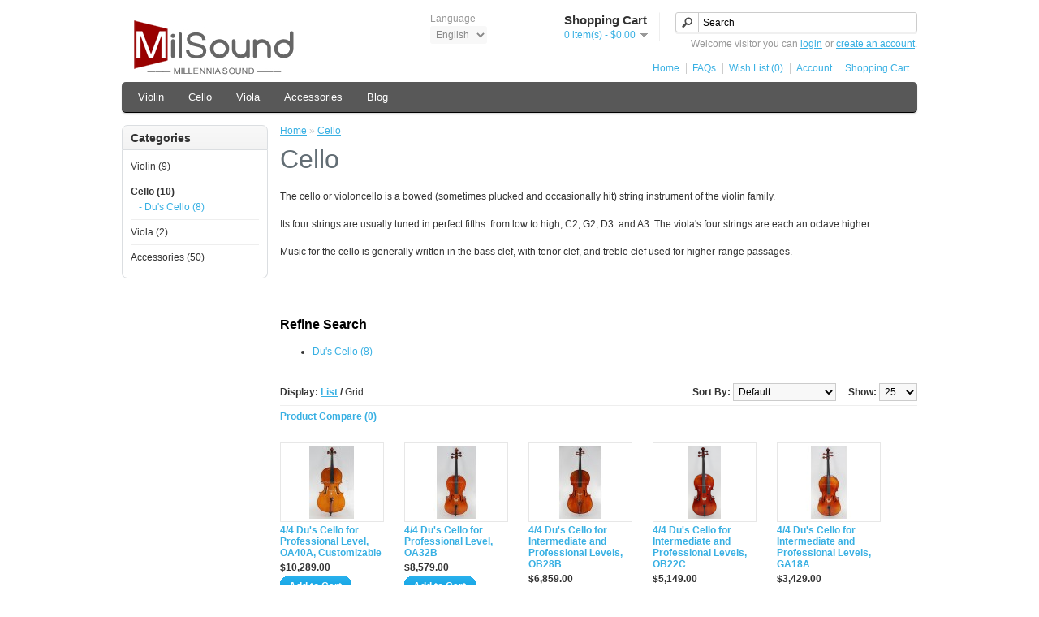

--- FILE ---
content_type: text/html; charset=utf-8
request_url: https://www.milsound.com/Cello
body_size: 5392
content:
<?xml version="1.0" encoding="UTF-8"?>
<!DOCTYPE html PUBLIC "-//W3C//DTD XHTML 1.0 Strict//EN" "http://www.w3.org/TR/xhtml1/DTD/xhtml1-strict.dtd">
<html xmlns="http://www.w3.org/1999/xhtml" dir="ltr" lang="en" xml:lang="en">
<head>
<title>Cello - MilSound</title>
<base href="https://www.milsound.com/" />
<meta name="description" content="Cello, Violoncello, Buy Cello, High Quality Musical Instrument" />
<meta name="keywords" content="Cello, Violoncello, Buy Cello, High Quality Musical Instrument
" />
<link href="https://www.milsound.com/image/data/M-red-icon-pc.png" rel="icon" />
<link rel="stylesheet" type="text/css" href="catalog/view/theme/default/stylesheet/blog.css" />
<link rel="stylesheet" type="text/css" href="catalog/view/theme/default/stylesheet/stylesheet.css" />
<script type="text/javascript" src="catalog/view/javascript/jquery/jquery-1.6.1.min.js"></script>
<script type="text/javascript" src="catalog/view/javascript/jquery/ui/jquery-ui-1.8.16.custom.min.js"></script>
<link rel="stylesheet" type="text/css" href="catalog/view/javascript/jquery/ui/themes/ui-lightness/jquery-ui-1.8.16.custom.css" />
<script type="text/javascript" src="catalog/view/javascript/jquery/ui/external/jquery.cookie.js"></script>
<script type="text/javascript" src="catalog/view/javascript/jquery/fancybox/jquery.fancybox-1.3.4.pack.js"></script>
<link rel="stylesheet" type="text/css" href="catalog/view/javascript/jquery/fancybox/jquery.fancybox-1.3.4.css" media="screen" />
<link rel="stylesheet" type="text/css" href="catalog/view/javascript/fontawesome/css/all.min.css" media="screen" />
<!--[if IE]>
<script type="text/javascript" src="catalog/view/javascript/jquery/fancybox/jquery.fancybox-1.3.4-iefix.js"></script>
<![endif]--> 
<script type="text/javascript" src="catalog/view/javascript/jquery/tabs.js"></script>
<script type="text/javascript" src="catalog/view/javascript/common.js"></script>
<!--[if IE 7]>
<link rel="stylesheet" type="text/css" href="catalog/view/theme/default/stylesheet/ie7.css" />
<![endif]-->
<!--[if lt IE 7]>
<link rel="stylesheet" type="text/css" href="catalog/view/theme/default/stylesheet/ie6.css" />
<script type="text/javascript" src="catalog/view/javascript/DD_belatedPNG_0.0.8a-min.js"></script>
<script type="text/javascript">
DD_belatedPNG.fix('#logo img');
</script>
<![endif]-->
<!-- Chatra {literal} -->
<script>
    (function(d, w, c) {
        w.ChatraID = 'Mbj6MbNTKMDawQxLi';
        var s = d.createElement('script');
        w[c] = w[c] || function() {
            (w[c].q = w[c].q || []).push(arguments);
        };
        s.async = true;
        s.src = 'https://call.chatra.io/chatra.js';
        if (d.head) d.head.appendChild(s);
    })(document, window, 'Chatra');
</script>
<!-- /Chatra {/literal} -->


<!-- Google tag (gtag.js) -->
<script async src="https://www.googletagmanager.com/gtag/js?id=G-TTBQ90GSJP"></script>
<script>
  window.dataLayer = window.dataLayer || [];
  function gtag(){dataLayer.push(arguments);}
  gtag('js', new Date());

  gtag('config', 'G-TTBQ90GSJP');
</script>
<style>
        /* 优化下拉列表的样式 */
        select.switch {
            padding: 3px;
            width: 70px;
            border-radius: 3px;
            border: 0px solid #ccc;
            cursor: pointer;
            color: #888;
        }

        select.switch:focus {
            outline: none;
            border-color: #007bff;
        }
    </style>
    <script>
        // 获取隐藏的输入字段并根据选择跳转到相应的URL
        function switchLanguage(selectObject) {
            var selectedLang = selectObject.value;
            // 根据语言获取对应值（即URL）
            var url = document.querySelector('a[data-lang="' + selectedLang + '"]').href;
            // 跳转到目标URL
            window.location.href = url;
        }
        
        // 货币选择函数
        function switchCurrency(selectObject) {
            var selectedCurrency = selectObject.value;
            $('input[name=\'currency_code\']').attr('value', selectedCurrency).submit(); $(selectObject).parent().parent().submit();
        }
    </script>
</head>
<body>
<div id="container">
<div id="header">
    <div id="logo"><a href="https://www.milsound.com/index.php?route=common/home"><img src="https://www.milsound.com/image/data/logo.jpg" title="MilSound" alt="MilSound" /></a></div>
      <form action="https://www.milsound.com/index.php?route=common/home" method="post" enctype="multipart/form-data">
    <!-- 语言选择下拉列表 -->
    <div id="language">Language<br />
      <select class='switch' onchange="switchLanguage(this)">
                            <option value="en" selected>English</option>
                            <option value="cn" >Chinese</option>
                    </select>
        <!-- 可抓取的语言和货币URL（对搜索引擎友好） -->
                    <a href="https://www.milsound.com/en/Cello" data-lang="en" style="display: none;">English</a>
                    <a href="https://www.milsound.com/cn/Cello" data-lang="cn" style="display: none;">Chinese</a>
            </div>
  </form>
      <div id="cart">
    <div class="heading">
      <h4>Shopping Cart</h4>
      <a><span id="cart_total">0 item(s) - $0.00</span></a></div>
    <div class="content"></div>
  </div>
  <div id="search">
    <div class="button-search"></div>
        <input type="text" name="filter_name" value="Search" onclick="this.value = '';" onkeydown="this.style.color = '#000000';" />
      </div>
  <div id="welcome">
        Welcome visitor you can <a href="https://www.milsound.com/index.php?route=account/login">login</a> or <a href="https://www.milsound.com/index.php?route=account/register">create an account</a>.      </div>
  <div class="links"><a href="https://www.milsound.com/index.php?route=common/home">Home</a><a href="https://www.milsound.com/FAQs">FAQs</a><a href="https://www.milsound.com/index.php?route=account/wishlist" id="wishlist_total">Wish List (0)</a><a href="https://www.milsound.com/index.php?route=account/account">Account</a><a href="https://www.milsound.com/index.php?route=checkout/cart">Shopping Cart</a></div>
</div>
<div id="menu">
  <ul>
        <li><a href="https://www.milsound.com/Violin">Violin</a>
            <div>
                <ul>
                                        <li><a href="https://www.milsound.com/Violin/Du's Violin">Du's Violin (7)</a></li>
                            </ul>
              </div>
          </li>
        <li><a href="https://www.milsound.com/Cello">Cello</a>
            <div>
                <ul>
                                        <li><a href="https://www.milsound.com/Cello/Du's Cello">Du's Cello (8)</a></li>
                            </ul>
              </div>
          </li>
        <li><a href="https://www.milsound.com/Viola">Viola</a>
          </li>
        <li><a href="https://www.milsound.com/Accessories">Accessories</a>
            <div>
                <ul>
                                        <li><a href="https://www.milsound.com/Accessories/Bows">Bows (13)</a></li>
                                        <li><a href="https://www.milsound.com/Accessories/Strings">Strings (9)</a></li>
                            </ul>
                <ul>
                                        <li><a href="https://www.milsound.com/Accessories/Rosin">Rosin (10)</a></li>
                                        <li><a href="https://www.milsound.com/Accessories/Bags and Cases">Bags &amp; Cases (4)</a></li>
                            </ul>
              </div>
          </li>
            <li><a href="https://www.milsound.com/Blog">Blog</a>
          </li>
      </ul>
</div>
<div id="notification"></div>
<div id="column-left">
    <div class="box">
  <div class="box-heading">Categories</div>
  <div class="box-content">
    <div class="box-category">
      <ul>
                <li>
                    <a href="https://www.milsound.com/Violin">Violin (9)</a>
                              <ul>
                        <li>
                            <a href="https://www.milsound.com/Violin/Du's Violin"> - Du's Violin (7)</a>
                          </li>
                      </ul>
                  </li>
                <li>
                    <a href="https://www.milsound.com/Cello" class="active">Cello (10)</a>
                              <ul>
                        <li>
                            <a href="https://www.milsound.com/Cello/Du's Cello"> - Du's Cello (8)</a>
                          </li>
                      </ul>
                  </li>
                <li>
                    <a href="https://www.milsound.com/Viola">Viola (2)</a>
                            </li>
                <li>
                    <a href="https://www.milsound.com/Accessories">Accessories (50)</a>
                              <ul>
                        <li>
                            <a href="https://www.milsound.com/Accessories/Bows"> - Bows (13)</a>
                          </li>
                        <li>
                            <a href="https://www.milsound.com/Accessories/Strings"> - Strings (9)</a>
                          </li>
                        <li>
                            <a href="https://www.milsound.com/Accessories/Rosin"> - Rosin (10)</a>
                          </li>
                        <li>
                            <a href="https://www.milsound.com/Accessories/Bags and Cases"> - Bags &amp; Cases (4)</a>
                          </li>
                      </ul>
                  </li>
              </ul>
    </div>
  </div>
</div>
  </div>
 
<div id="content">  <div class="breadcrumb">
        <a href="https://www.milsound.com/index.php?route=common/home">Home</a>
         &raquo; <a href="https://www.milsound.com/Cello">Cello</a>
      </div>
  <h1>Cello</h1>
    <div class="category-info">
            <p>
	The cello or violoncello is a bowed (sometimes plucked and occasionally hit) string instrument of the violin family.</p>
<p>
	Its four strings are usually tuned in perfect fifths: from low to high, C2, G2, D3 and A3. The viola's four strings are each an octave higher.</p>
<p>
	Music for the cello is generally written in the bass clef, with tenor clef, and treble clef used for higher-range passages.</p>
<p>
	&nbsp;</p>
      </div>
      <h2>Refine Search</h2>
    <div class="category-list">
        <ul>
            <li><a href="https://www.milsound.com/Cello/Du's Cello">Du's Cello (8)</a></li>
          </ul>
        </div>
    <!-- 条件筛选 -->
    
  
    <div class="product-filter">
    <div class="display"><b>Display:</b> List <b>/</b> <a onclick="display('grid');">Grid</a></div>
    <div class="limit"><b>Show:</b>
      <select onchange="location = this.value;">
                        <option value="https://www.milsound.com/Cello?limit=25" selected="selected">25</option>
                                <option value="https://www.milsound.com/Cello?limit=50">50</option>
                                <option value="https://www.milsound.com/Cello?limit=75">75</option>
                                <option value="https://www.milsound.com/Cello?limit=100">100</option>
                      </select>
    </div>
    <div class="sort"><b>Sort By:</b>
      <select onchange="location = this.value;">
                        <option value="https://www.milsound.com/Cello?sort=p.date_modified&order=DESC" selected="selected">Default</option>
                                <option value="https://www.milsound.com/Cello?sort=pd.name&order=ASC">Name (A - Z)</option>
                                <option value="https://www.milsound.com/Cello?sort=pd.name&order=DESC">Name (Z - A)</option>
                                <option value="https://www.milsound.com/Cello?sort=p.price&order=ASC">Price (Low &gt; High)</option>
                                <option value="https://www.milsound.com/Cello?sort=p.price&order=DESC">Price (High &gt; Low)</option>
                                <option value="https://www.milsound.com/Cello?sort=rating&order=DESC">Rating (Highest)</option>
                                <option value="https://www.milsound.com/Cello?sort=rating&order=ASC">Rating (Lowest)</option>
                                <option value="https://www.milsound.com/Cello?sort=p.model&order=ASC">Model (A - Z)</option>
                                <option value="https://www.milsound.com/Cello?sort=p.model&order=DESC">Model (Z - A)</option>
                      </select>
    </div>
  </div>
  <div class="product-compare"><a href="https://www.milsound.com/index.php?route=product/compare" id="compare_total">Product Compare (0)</a></div>
  <div class="product-list">
        <div>
            <div class="image"><a href="https://www.milsound.com/Cello/Du's Cello for Professional Level, OA40A, Customizable"><img src="https://www.milsound.com/image/cache/data/musical_instrument/cello/cello_OA40A_1-120x90.JPG" title="4/4 Du's Cello for Professional Level, OA40A, Customizable" alt="4/4 Du's Cello for Professional Level, OA40A, Customizable" /></a></div>
            <div class="name"><a href="https://www.milsound.com/Cello/Du's Cello for Professional Level, OA40A, Customizable">4/4 Du's Cello for Professional Level, OA40A, Customizable</a></div>
      <div class="description">
	Item Specifics

	Brand: Du's-OA40A
	Material: Made to order
	Place of Origin: China
	&nbsp;..</div>
            <div class="price">
                $10,289.00                      </div>
                  <div class="cart"><a onclick="addToCart('1016');" class="button"><span>Add to Cart</span></a></div>
      <div class="wishlist"><a onclick="addToWishList('1016');">Add to Wish List</a></div>
      <div class="compare"><a onclick="addToCompare('1016');">Add to Compare</a></div>
    </div>
        <div>
            <div class="image"><a href="https://www.milsound.com/Cello/Du's Cello for Professional Level, OA32B"><img src="https://www.milsound.com/image/cache/data/musical_instrument/cello/cello_OA32B_1-120x90.JPG" title="4/4 Du's Cello for Professional Level, OA32B" alt="4/4 Du's Cello for Professional Level, OA32B" /></a></div>
            <div class="name"><a href="https://www.milsound.com/Cello/Du's Cello for Professional Level, OA32B">4/4 Du's Cello for Professional Level, OA32B</a></div>
      <div class="description">
	Item Specifics

	Brand: Du's-OA32B
	Top: Italian Spruce
	Back/Sides: Maple from Europe
	Pegs..</div>
            <div class="price">
                $8,579.00                      </div>
                  <div class="cart"><a onclick="addToCart('1015');" class="button"><span>Add to Cart</span></a></div>
      <div class="wishlist"><a onclick="addToWishList('1015');">Add to Wish List</a></div>
      <div class="compare"><a onclick="addToCompare('1015');">Add to Compare</a></div>
    </div>
        <div>
            <div class="image"><a href="https://www.milsound.com/Cello/Du's Cello for Intermediateand and Professional Levels, OB28B"><img src="https://www.milsound.com/image/cache/data/musical_instrument/cello/cello_OB28B_1-120x90.JPG" title="4/4 Du's Cello for Intermediate and Professional Levels, OB28B" alt="4/4 Du's Cello for Intermediate and Professional Levels, OB28B" /></a></div>
            <div class="name"><a href="https://www.milsound.com/Cello/Du's Cello for Intermediateand and Professional Levels, OB28B">4/4 Du's Cello for Intermediate and Professional Levels, OB28B</a></div>
      <div class="description">
	Item Specifics

	Brand: Du's-OB28B
	Top: Italian Spruce
	Back/Sides: Maple from Europe
	Pegs..</div>
            <div class="price">
                $6,859.00                      </div>
                  <div class="cart"><a onclick="addToCart('1014');" class="button"><span>Add to Cart</span></a></div>
      <div class="wishlist"><a onclick="addToWishList('1014');">Add to Wish List</a></div>
      <div class="compare"><a onclick="addToCompare('1014');">Add to Compare</a></div>
    </div>
        <div>
            <div class="image"><a href="https://www.milsound.com/Cello/Du's Cello for Intermediateand and Professional Levels, OB22C"><img src="https://www.milsound.com/image/cache/data/musical_instrument/cello/OB22C_Cello1-120x90.png" title="4/4 Du's Cello for Intermediate and Professional Levels, OB22C" alt="4/4 Du's Cello for Intermediate and Professional Levels, OB22C" /></a></div>
            <div class="name"><a href="https://www.milsound.com/Cello/Du's Cello for Intermediateand and Professional Levels, OB22C">4/4 Du's Cello for Intermediate and Professional Levels, OB22C</a></div>
      <div class="description">
	Item Specifics

	Brand: Du's-OB22C
	Top: Russian Spruce
	Back/Sides: Maple from Europe
	Pegs..</div>
            <div class="price">
                $5,149.00                      </div>
                  <div class="cart"><a onclick="addToCart('988');" class="button"><span>Add to Cart</span></a></div>
      <div class="wishlist"><a onclick="addToWishList('988');">Add to Wish List</a></div>
      <div class="compare"><a onclick="addToCompare('988');">Add to Compare</a></div>
    </div>
        <div>
            <div class="image"><a href="https://www.milsound.com/Cello/Du's Cello for Intermediateand and Professional Levels, GA18A"><img src="https://www.milsound.com/image/cache/data/musical_instrument/cello/cello_GA18A_1-120x90.JPG" title="4/4 Du's Cello for Intermediate and Professional Levels, GA18A" alt="4/4 Du's Cello for Intermediate and Professional Levels, GA18A" /></a></div>
            <div class="name"><a href="https://www.milsound.com/Cello/Du's Cello for Intermediateand and Professional Levels, GA18A">4/4 Du's Cello for Intermediate and Professional Levels, GA18A</a></div>
      <div class="description">
	Item Specifics

	Brand: Du's-GA18A
	Top: Russian Spruce
	Back/Sides: Maple from Sichuan
	Peg..</div>
            <div class="price">
                $3,429.00                      </div>
                  <div class="cart"><a onclick="addToCart('1013');" class="button"><span>Add to Cart</span></a></div>
      <div class="wishlist"><a onclick="addToWishList('1013');">Add to Wish List</a></div>
      <div class="compare"><a onclick="addToCompare('1013');">Add to Compare</a></div>
    </div>
        <div>
            <div class="image"><a href="https://www.milsound.com/Cello/Du's Cello for Beginner and Intermediate Levels, GB12A"><img src="https://www.milsound.com/image/cache/data/musical_instrument/cello/GB12A_Cello1-120x90.png" title="4/4 Du's Cello for Intermediate Level, GB12A" alt="4/4 Du's Cello for Intermediate Level, GB12A" /></a></div>
            <div class="name"><a href="https://www.milsound.com/Cello/Du's Cello for Beginner and Intermediate Levels, GB12A">4/4 Du's Cello for Intermediate Level, GB12A</a></div>
      <div class="description">
	Item Specifics

	Brand: Du's-GB12A
	Top: Russian Spruce
	Back/Sides: Maple from Sichuan
	Peg..</div>
            <div class="price">
                $2,579.00                      </div>
                  <div class="cart"><a onclick="addToCart('987');" class="button"><span>Add to Cart</span></a></div>
      <div class="wishlist"><a onclick="addToWishList('987');">Add to Wish List</a></div>
      <div class="compare"><a onclick="addToCompare('987');">Add to Compare</a></div>
    </div>
        <div>
            <div class="image"><a href="https://www.milsound.com/Cello/Du's Cello for Beginner Level, GC95B"><img src="https://www.milsound.com/image/cache/data/musical_instrument/cello/cello_GC95B_1-120x90.JPG" title="4/4-1/8 Du's Cello for Beginner Level, GC95B" alt="4/4-1/8 Du's Cello for Beginner Level, GC95B" /></a></div>
            <div class="name"><a href="https://www.milsound.com/Cello/Du's Cello for Beginner Level, GC95B">4/4-1/8 Du's Cello for Beginner Level, GC95B</a></div>
      <div class="description">
	Item Specifics

	Brand: Du's-GC95B
	Top: Russian Spruce
	Back/Sides: Maple from Sichuan
	Peg..</div>
            <div class="price">
                $1,429.00                      </div>
                  <div class="cart"><a onclick="addToCart('1012');" class="button"><span>Add to Cart</span></a></div>
      <div class="wishlist"><a onclick="addToWishList('1012');">Add to Wish List</a></div>
      <div class="compare"><a onclick="addToCompare('1012');">Add to Compare</a></div>
    </div>
        <div>
            <div class="image"><a href="https://www.milsound.com/Cello/Du's Cello for Beginner Level, GC80C"><img src="https://www.milsound.com/image/cache/data/musical_instrument/cello/cello_GC80C_1-120x90.JPG" title="4/4-1/8 Du's Cello for Beginner Level, GC80C" alt="4/4-1/8 Du's Cello for Beginner Level, GC80C" /></a></div>
            <div class="name"><a href="https://www.milsound.com/Cello/Du's Cello for Beginner Level, GC80C">4/4-1/8 Du's Cello for Beginner Level, GC80C</a></div>
      <div class="description">
	Item Specifics

	Brand: Du's-GC80C
	Top: Yezo Spruce
	Back/Sides: Maple from Sichuan
	Pegs: ..</div>
            <div class="price">
                $1,079.00                      </div>
                  <div class="cart"><a onclick="addToCart('1011');" class="button"><span>Add to Cart</span></a></div>
      <div class="wishlist"><a onclick="addToWishList('1011');">Add to Wish List</a></div>
      <div class="compare"><a onclick="addToCompare('1011');">Add to Compare</a></div>
    </div>
        <div>
            <div class="image"><a href="https://www.milsound.com/Cello/Handmade Solid Wood Cello for Adult Beginners and Students"><img src="https://www.milsound.com/image/cache/data/musical_instrument/cello/CE011_1-120x90.jpg" title="4/4-1/8 Solid Wood Cello for Adult Beginners and Students" alt="4/4-1/8 Solid Wood Cello for Adult Beginners and Students" /></a></div>
            <div class="name"><a href="https://www.milsound.com/Cello/Handmade Solid Wood Cello for Adult Beginners and Students">4/4-1/8 Solid Wood Cello for Adult Beginners and Students</a></div>
      <div class="description">
	Item Specifics
	Top: Spruce
	Back/Sides: Maple
	Finger Board: Hardwood
	Tunning Pegs: Alloy
..</div>
            <div class="price">
                $399.00                      </div>
                  <div class="cart"><a onclick="addToCart('969');" class="button"><span>Add to Cart</span></a></div>
      <div class="wishlist"><a onclick="addToWishList('969');">Add to Wish List</a></div>
      <div class="compare"><a onclick="addToCompare('969');">Add to Compare</a></div>
    </div>
        <div>
            <div class="image"><a href="https://www.milsound.com/Cello/Handmade Solid Wood Cello for Beginner and Intermediate Levels"><img src="https://www.milsound.com/image/cache/data/musical_instrument/cello/CE012_2-120x90.jpg" title="4/4-1/8 Solid Wood Cello for Beginner and Intermediate Levels" alt="4/4-1/8 Solid Wood Cello for Beginner and Intermediate Levels" /></a></div>
            <div class="name"><a href="https://www.milsound.com/Cello/Handmade Solid Wood Cello for Beginner and Intermediate Levels">4/4-1/8 Solid Wood Cello for Beginner and Intermediate Levels</a></div>
      <div class="description">
	Item Specifics
	Top: Spruce
	Back/Sides: Flammed Maple
	Finger Board: Ebony
	Tunning Pegs: Eb..</div>
            <div class="price">
                $499.00                      </div>
                  <div class="cart"><a onclick="addToCart('970');" class="button"><span>Add to Cart</span></a></div>
      <div class="wishlist"><a onclick="addToWishList('970');">Add to Wish List</a></div>
      <div class="compare"><a onclick="addToCompare('970');">Add to Compare</a></div>
    </div>
      </div>
  <div class="pagination"><div class="results">Showing 1 to 10 of 10 (1 Pages)</div></div>
      </div>
<script type="text/javascript"><!--
function display(view) {
	if (view == 'list') {
		$('.product-grid').attr('class', 'product-list');
		
		$('.product-list > div').each(function(index, element) {
			html  = '<div class="right">';
			html += '  <div class="cart">' + $(element).find('.cart').html() + '</div>';
			html += '  <div class="wishlist">' + $(element).find('.wishlist').html() + '</div>';
			html += '  <div class="compare">' + $(element).find('.compare').html() + '</div>';
			html += '</div>';			
			
			html += '<div class="left">';
			
			var image = $(element).find('.image').html();
			
			if (image != null) { 
				html += '<div class="image">' + image + '</div>';
			}
			
			var price = $(element).find('.price').html();
			
			if (price != null) {
				html += '<div class="price">' + price  + '</div>';
			}
					
			html += '  <div class="name">' + $(element).find('.name').html() + '</div>';
			html += '  <div class="description">' + $(element).find('.description').html() + '</div>';
			
			var rating = $(element).find('.rating').html();
			
			if (rating != null) {
				html += '<div class="rating">' + rating + '</div>';
			}
				
			html += '</div>';

						
			$(element).html(html);
		});		
		
		$('.display').html('<b>Display:</b> List <b>/</b> <a onclick="display(\'grid\');">Grid</a>');
		
		$.cookie('display', 'list'); 
	} else {
		$('.product-list').attr('class', 'product-grid');
		
		$('.product-grid > div').each(function(index, element) {
			html = '';
			
			var image = $(element).find('.image').html();
			
			if (image != null) {
				html += '<div class="image">' + image + '</div>';
			}
			
			html += '<div class="name">' + $(element).find('.name').html() + '</div>';
			html += '<div class="description">' + $(element).find('.description').html() + '</div>';
			
			var price = $(element).find('.price').html();
			
			if (price != null) {
				html += '<div class="price">' + price  + '</div>';
			}
			
			var rating = $(element).find('.rating').html();
			
			if (rating != null) {
				html += '<div class="rating">' + rating + '</div>';
			}
						
			html += '<div class="cart">' + $(element).find('.cart').html() + '</div>';
			html += '<div class="wishlist">' + $(element).find('.wishlist').html() + '</div>';
			html += '<div class="compare">' + $(element).find('.compare').html() + '</div>';
			
			$(element).html(html);
		});	
					
		$('.display').html('<b>Display:</b> <a onclick="display(\'list\');">List</a> <b>/</b> Grid');
		
		$.cookie('display', 'grid');
	}
}

view = $.cookie('display');

if (view) {
	display(view);
} else {
	display('grid');
}
//--></script> 
<div id="footer">
  <div class="column">
    <h3>Information</h3>
    <ul>
            <li><a href="https://www.milsound.com/About Us">About Us</a></li>
            <li><a href="https://www.milsound.com/index.php?route=information/information&amp;information_id=10">Du's Violin</a></li>
            <li><a href="https://www.milsound.com/Delivery Information">Delivery Information</a></li>
            <li><a href="https://www.milsound.com/Privacy Policy">Privacy Policy</a></li>
            <li><a href="https://www.milsound.com/Terms and Conditions">Terms &amp; Conditions</a></li>
            <li><a href="https://www.milsound.com/Return and Refunds">Return &amp; Refunds</a></li>
          </ul>
  </div>
  <div class="column">
    <h3>Customer Service</h3>
    <ul>
      <li><a href="https://www.milsound.com/FAQs">FAQs</a></li>
      <li><a href="https://www.milsound.com/index.php?route=information/contact">Contact Us</a></li>
      <li><a href="https://www.milsound.com/index.php?route=account/return/insert">Returns</a></li>
      <li><a href="https://www.milsound.com/index.php?route=information/sitemap">Site Map</a></li>
    </ul>
  </div>
  <div class="column">
    <h3>Extras</h3>
    <ul>
      <li><a href="https://www.milsound.com/index.php?route=product/manufacturer">Brands</a></li>
      <li><a href="https://www.milsound.com/index.php?route=checkout/voucher">Gift Vouchers</a></li>
      <li><a href="https://www.milsound.com/index.php?route=affiliate/account">Affiliates</a></li>
      <li><a href="https://www.milsound.com/index.php?route=product/special">Specials</a></li>
    </ul>
  </div>
  <div class="column">
    <h3>Account</h3>
    <ul>
      <li><a href="https://www.milsound.com/index.php?route=account/account">Account</a></li>
      <li><a href="https://www.milsound.com/index.php?route=account/order">Order History</a></li>
      <li><a href="https://www.milsound.com/index.php?route=account/wishlist">Wish List</a></li>
      <li><a href="https://www.milsound.com/index.php?route=account/newsletter">Newsletter</a></li>
    </ul>
  </div>
</div>
<div id="powered"><table width="100%" align="center" cellspacing="0" cellpadding="0" border="0"><tbody><tr><td width="50%" align="left"><a target="_blank" href="https://www.paypal.com/cgi-bin/webscr?cmd=xpt/Marketing/popup/OLCWhatIsPayPal-outside"><img border="0" alt="Additional Options" src="image/data/horizontal_solution_PP.gif"></a></td><td width="50%" valign="top" align="right"><br>Powered By <a href="//www.milsound.com">MilSound</a><br /> MilSound &copy; 2022 - 2026</td></tr></tbody></table></div>
</body></html>